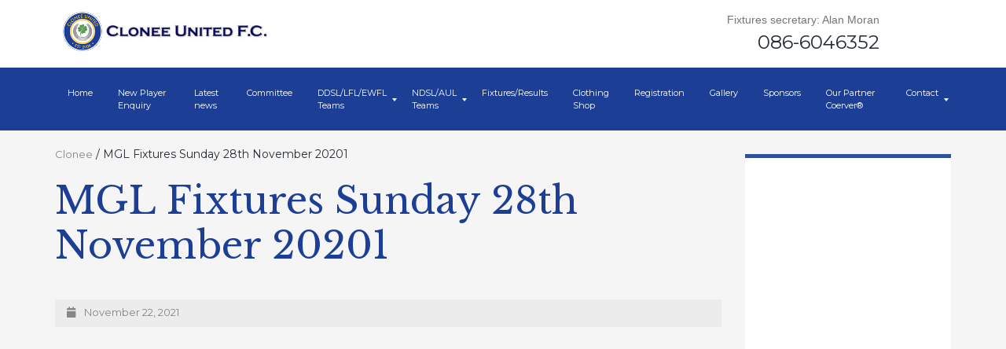

--- FILE ---
content_type: text/html; charset=UTF-8
request_url: https://cloneeunited.com/fixture/mgl-fixtures-sunday-28th-november-20201/
body_size: 7039
content:
<!DOCTYPE html>

<html lang="en-US">

<head>

	<meta http-equiv="Content-Type" content="text/html; charset=UTF-8" />
	<meta name="viewport" content="width=device-width, initial-scale=1.0, maximum-scale=1.0, user-scalable=no" />

	
	<title>Clonee |   MGL Fixtures Sunday 28th November 20201</title>

	<link rel="shortcut icon" href="https://cloneeunited.com/wp-content/themes/clonee/favicon.ico" type="image/x-icon" />

	<link rel="pingback" href="https://cloneeunited.com/xmlrpc.php" />

		<link rel="stylesheet" href="https://use.fontawesome.com/releases/v5.0.8/css/all.css">
	<meta name='robots' content='max-image-preview:large' />
	<style>img:is([sizes="auto" i], [sizes^="auto," i]) { contain-intrinsic-size: 3000px 1500px }</style>
	<link rel='dns-prefetch' href='//www.google.com' />
<script type="text/javascript">
/* <![CDATA[ */
window._wpemojiSettings = {"baseUrl":"https:\/\/s.w.org\/images\/core\/emoji\/16.0.1\/72x72\/","ext":".png","svgUrl":"https:\/\/s.w.org\/images\/core\/emoji\/16.0.1\/svg\/","svgExt":".svg","source":{"concatemoji":"https:\/\/cloneeunited.com\/wp-includes\/js\/wp-emoji-release.min.js?ver=6.8.3"}};
/*! This file is auto-generated */
!function(s,n){var o,i,e;function c(e){try{var t={supportTests:e,timestamp:(new Date).valueOf()};sessionStorage.setItem(o,JSON.stringify(t))}catch(e){}}function p(e,t,n){e.clearRect(0,0,e.canvas.width,e.canvas.height),e.fillText(t,0,0);var t=new Uint32Array(e.getImageData(0,0,e.canvas.width,e.canvas.height).data),a=(e.clearRect(0,0,e.canvas.width,e.canvas.height),e.fillText(n,0,0),new Uint32Array(e.getImageData(0,0,e.canvas.width,e.canvas.height).data));return t.every(function(e,t){return e===a[t]})}function u(e,t){e.clearRect(0,0,e.canvas.width,e.canvas.height),e.fillText(t,0,0);for(var n=e.getImageData(16,16,1,1),a=0;a<n.data.length;a++)if(0!==n.data[a])return!1;return!0}function f(e,t,n,a){switch(t){case"flag":return n(e,"\ud83c\udff3\ufe0f\u200d\u26a7\ufe0f","\ud83c\udff3\ufe0f\u200b\u26a7\ufe0f")?!1:!n(e,"\ud83c\udde8\ud83c\uddf6","\ud83c\udde8\u200b\ud83c\uddf6")&&!n(e,"\ud83c\udff4\udb40\udc67\udb40\udc62\udb40\udc65\udb40\udc6e\udb40\udc67\udb40\udc7f","\ud83c\udff4\u200b\udb40\udc67\u200b\udb40\udc62\u200b\udb40\udc65\u200b\udb40\udc6e\u200b\udb40\udc67\u200b\udb40\udc7f");case"emoji":return!a(e,"\ud83e\udedf")}return!1}function g(e,t,n,a){var r="undefined"!=typeof WorkerGlobalScope&&self instanceof WorkerGlobalScope?new OffscreenCanvas(300,150):s.createElement("canvas"),o=r.getContext("2d",{willReadFrequently:!0}),i=(o.textBaseline="top",o.font="600 32px Arial",{});return e.forEach(function(e){i[e]=t(o,e,n,a)}),i}function t(e){var t=s.createElement("script");t.src=e,t.defer=!0,s.head.appendChild(t)}"undefined"!=typeof Promise&&(o="wpEmojiSettingsSupports",i=["flag","emoji"],n.supports={everything:!0,everythingExceptFlag:!0},e=new Promise(function(e){s.addEventListener("DOMContentLoaded",e,{once:!0})}),new Promise(function(t){var n=function(){try{var e=JSON.parse(sessionStorage.getItem(o));if("object"==typeof e&&"number"==typeof e.timestamp&&(new Date).valueOf()<e.timestamp+604800&&"object"==typeof e.supportTests)return e.supportTests}catch(e){}return null}();if(!n){if("undefined"!=typeof Worker&&"undefined"!=typeof OffscreenCanvas&&"undefined"!=typeof URL&&URL.createObjectURL&&"undefined"!=typeof Blob)try{var e="postMessage("+g.toString()+"("+[JSON.stringify(i),f.toString(),p.toString(),u.toString()].join(",")+"));",a=new Blob([e],{type:"text/javascript"}),r=new Worker(URL.createObjectURL(a),{name:"wpTestEmojiSupports"});return void(r.onmessage=function(e){c(n=e.data),r.terminate(),t(n)})}catch(e){}c(n=g(i,f,p,u))}t(n)}).then(function(e){for(var t in e)n.supports[t]=e[t],n.supports.everything=n.supports.everything&&n.supports[t],"flag"!==t&&(n.supports.everythingExceptFlag=n.supports.everythingExceptFlag&&n.supports[t]);n.supports.everythingExceptFlag=n.supports.everythingExceptFlag&&!n.supports.flag,n.DOMReady=!1,n.readyCallback=function(){n.DOMReady=!0}}).then(function(){return e}).then(function(){var e;n.supports.everything||(n.readyCallback(),(e=n.source||{}).concatemoji?t(e.concatemoji):e.wpemoji&&e.twemoji&&(t(e.twemoji),t(e.wpemoji)))}))}((window,document),window._wpemojiSettings);
/* ]]> */
</script>
<link rel='stylesheet' id='app-css' href='https://cloneeunited.com/wp-content/themes/clonee/dist/index.css?ver=1680539700' type='text/css' media='all' />
<link rel='stylesheet' id='sbi_styles-css' href='https://cloneeunited.com/wp-content/plugins/instagram-feed/css/sbi-styles.min.css?ver=6.9.1' type='text/css' media='all' />
<style id='wp-emoji-styles-inline-css' type='text/css'>

	img.wp-smiley, img.emoji {
		display: inline !important;
		border: none !important;
		box-shadow: none !important;
		height: 1em !important;
		width: 1em !important;
		margin: 0 0.07em !important;
		vertical-align: -0.1em !important;
		background: none !important;
		padding: 0 !important;
	}
</style>
<script type="text/javascript" src="https://cloneeunited.com/wp-includes/js/jquery/jquery.min.js?ver=3.7.1" id="jquery-core-js"></script>
<script type="text/javascript" src="https://cloneeunited.com/wp-includes/js/jquery/jquery-migrate.min.js?ver=3.4.1" id="jquery-migrate-js"></script>
<link rel="https://api.w.org/" href="https://cloneeunited.com/wp-json/" /><link rel="canonical" href="https://cloneeunited.com/fixture/mgl-fixtures-sunday-28th-november-20201/" />
<link rel='shortlink' href='https://cloneeunited.com/?p=1676' />
<link rel="alternate" title="oEmbed (JSON)" type="application/json+oembed" href="https://cloneeunited.com/wp-json/oembed/1.0/embed?url=https%3A%2F%2Fcloneeunited.com%2Ffixture%2Fmgl-fixtures-sunday-28th-november-20201%2F" />
<link rel="alternate" title="oEmbed (XML)" type="text/xml+oembed" href="https://cloneeunited.com/wp-json/oembed/1.0/embed?url=https%3A%2F%2Fcloneeunited.com%2Ffixture%2Fmgl-fixtures-sunday-28th-november-20201%2F&#038;format=xml" />
	<!-- Insert google fonts here -->
	<link href="https://fonts.googleapis.com/css?family=Montserrat&display=swap" rel="stylesheet">
	<link href="https://fonts.googleapis.com/css?family=Libre+Baskerville:400,700&display=swap" rel="stylesheet">
</head>

<body class="wp-singular fixture-template-default single single-fixture postid-1676 wp-theme-clonee">
<!-- new -->
<header>
			<div class="topheader">
			<div class="container">
			<div class="row"><div class="col-xs-12 col-sm-12 col-md-12 col-lg-7">
				<a class="navbar-brand" href="https://cloneeunited.com">
					<img src="https://cloneeunited.com/wp-content/themes/clonee/assets/img/logo_text_transparent.png " alt="Clonee United">
				</a>
				</div>
    				<div class="col-xs-12 col-sm-5 col-md-5 col-lg-5">
					<div class="widgets clearfix">
						<aside id="text-6" class="widget header_widget widget_text">
					<div class="widget_title">Fixtures secretary: Alan Moran</div>
<div class="textwidget">
    <p>086-6046352 </p>
</div>
						</aside>
						<aside id="text-7" class="widget header_widget widget_text">
       						</aside>
					</div>
				</div>
						<button class="hamburger hamburger--collapse" type="button">
						<span class="hamburger-box">
							<span class="hamburger-inner"></span>
						</span>
					</button>
			</div>
		</div>
		<div class="secondheader">
			<div class="container">
				<div class="menu-top-container"><ul id="menu-top" class="topmenu"><li id="menu-item-72" class="menu-item menu-item-type-custom menu-item-object-custom menu-item-72"><a href="/">Home</a></li>
<li id="menu-item-5019" class="menu-item menu-item-type-post_type menu-item-object-page menu-item-5019"><a href="https://cloneeunited.com/new-player-enquiry/">New Player Enquiry</a></li>
<li id="menu-item-73" class="menu-item menu-item-type-post_type menu-item-object-page menu-item-73"><a href="https://cloneeunited.com/latest-news/">Latest news</a></li>
<li id="menu-item-1158" class="menu-item menu-item-type-post_type menu-item-object-page menu-item-1158"><a href="https://cloneeunited.com/committee-members/">Committee</a></li>
<li id="menu-item-75" class="menu-item menu-item-type-custom menu-item-object-custom menu-item-has-children menu-item-75"><a href="#">DDSL/LFL/EWFL Teams</a>
<ul class="sub-menu">
	<li id="menu-item-1267" class="menu-item menu-item-type-post_type menu-item-object-team menu-item-1267"><a href="https://cloneeunited.com/team/u9-girls-sun-2024-2025/">U9 Girls Sun 2024/2025</a></li>
	<li id="menu-item-608" class="menu-item menu-item-type-post_type menu-item-object-team menu-item-608"><a href="https://cloneeunited.com/team/u11-3-girls-sun-2025-2025/">U11.3 Girls Sun 2024/2025</a></li>
	<li id="menu-item-609" class="menu-item menu-item-type-post_type menu-item-object-team menu-item-609"><a href="https://cloneeunited.com/team/u12major-girls-sun-2024-2025/">U12 Major Girls Sun 2024/2025</a></li>
	<li id="menu-item-612" class="menu-item menu-item-type-post_type menu-item-object-team menu-item-612"><a href="https://cloneeunited.com/team/u13-major1-girls-2024-2025/">U13 Major 1 Girls Sun 2024/2025</a></li>
	<li id="menu-item-76" class="menu-item menu-item-type-post_type menu-item-object-team menu-item-76"><a href="https://cloneeunited.com/team/u12c-girls-2022/">U13.2 Girls Sun 2024/2025</a></li>
	<li id="menu-item-610" class="menu-item menu-item-type-post_type menu-item-object-team menu-item-610"><a href="https://cloneeunited.com/team/u14-3-girls-sun-2024-2025/">U14.3 Girls Sun 2024/2025</a></li>
	<li id="menu-item-611" class="menu-item menu-item-type-post_type menu-item-object-team menu-item-611"><a href="https://cloneeunited.com/team/u14-4-girls-sun-2024-2025/">U14.4 Girls Sun 2024/2025</a></li>
	<li id="menu-item-614" class="menu-item menu-item-type-post_type menu-item-object-team menu-item-614"><a href="https://cloneeunited.com/team/u15-1-girls-sun-2024-2025/">U15.1 Girls Sun 2024/2025</a></li>
	<li id="menu-item-2375" class="menu-item menu-item-type-post_type menu-item-object-team menu-item-2375"><a href="https://cloneeunited.com/team/u17-major1-girls-sun-2025-2025/">U17 Major 1 Girls Sun 2024/2025</a></li>
	<li id="menu-item-2378" class="menu-item menu-item-type-post_type menu-item-object-team menu-item-2378"><a href="https://cloneeunited.com/team/senior-womens-2022/">Senior Women LFL 2024/2025</a></li>
</ul>
</li>
<li id="menu-item-119" class="menu-item menu-item-type-custom menu-item-object-custom menu-item-has-children menu-item-119"><a href="#">NDSL/AUL Teams</a>
<ul class="sub-menu">
	<li id="menu-item-3856" class="menu-item menu-item-type-post_type menu-item-object-team menu-item-3856"><a href="https://cloneeunited.com/team/u78a-boys-sat-2024-2025/">U7/8A Boys Sat 2024/2025</a></li>
	<li id="menu-item-3857" class="menu-item menu-item-type-post_type menu-item-object-team menu-item-3857"><a href="https://cloneeunited.com/team/u9af-boys-sat-2024-2025/">U9A Boys Sat 2024/2025</a></li>
	<li id="menu-item-3481" class="menu-item menu-item-type-post_type menu-item-object-team menu-item-3481"><a href="https://cloneeunited.com/team/u10b-boys-sat-2024-2025/">U10B Boys Sat 2024/2025</a></li>
	<li id="menu-item-3866" class="menu-item menu-item-type-post_type menu-item-object-team menu-item-3866"><a href="https://cloneeunited.com/team/u10b-boys-sun-2024-2025/">U10B Boys Sun 2024/2025</a></li>
	<li id="menu-item-1068" class="menu-item menu-item-type-post_type menu-item-object-team menu-item-1068"><a href="https://cloneeunited.com/team/u11b-boys-sat-team-2024-2025/">U11B Boys Sat 2024/2025</a></li>
	<li id="menu-item-657" class="menu-item menu-item-type-post_type menu-item-object-team menu-item-657"><a href="https://cloneeunited.com/team/u11c-boys-sat-2024-2025/">U11C Boys Sat 2024/2025</a></li>
	<li id="menu-item-3864" class="menu-item menu-item-type-post_type menu-item-object-team menu-item-3864"><a href="https://cloneeunited.com/team/u11d-boys-sat-2024-2025/">U11D Boys Sat 2024/2025</a></li>
	<li id="menu-item-665" class="menu-item menu-item-type-post_type menu-item-object-team menu-item-665"><a href="https://cloneeunited.com/team/u12p-boys-sat-2024-2025/">U12P Boys Sat 2024/2025</a></li>
	<li id="menu-item-664" class="menu-item menu-item-type-post_type menu-item-object-team menu-item-664"><a href="https://cloneeunited.com/team/u12c-boys-sat-2024-2025/">U12C Boys Sat 2024/2025</a></li>
	<li id="menu-item-666" class="menu-item menu-item-type-post_type menu-item-object-team menu-item-666"><a href="https://cloneeunited.com/team/u13p-boys-sat-2024-2025/">U13P Boys Sat 2024/2025</a></li>
	<li id="menu-item-663" class="menu-item menu-item-type-post_type menu-item-object-team menu-item-663"><a href="https://cloneeunited.com/team/u14b-boys-sat-2024-2025/">U14B Boys Sat 2024/2025</a></li>
	<li id="menu-item-661" class="menu-item menu-item-type-post_type menu-item-object-team menu-item-661"><a href="https://cloneeunited.com/team/u14p-boys-sun-2024-2025/">U14P Boys Sun 2024/2025</a></li>
	<li id="menu-item-1074" class="menu-item menu-item-type-post_type menu-item-object-team menu-item-1074"><a href="https://cloneeunited.com/team/u15p-boys-sun-2024-2025/">U15P Boys Sun 2024/2025</a></li>
	<li id="menu-item-658" class="menu-item menu-item-type-post_type menu-item-object-team menu-item-658"><a href="https://cloneeunited.com/team/u15b-boys-sun-2024-2025/">U15B Boys Sun 2024/2025</a></li>
	<li id="menu-item-3869" class="menu-item menu-item-type-post_type menu-item-object-team menu-item-3869"><a href="https://cloneeunited.com/team/senior-mens-2024-2025/">Senior Men’s Sat 2024/2025</a></li>
	<li id="menu-item-3870" class="menu-item menu-item-type-post_type menu-item-object-team menu-item-3870"><a href="https://cloneeunited.com/team/senior-mens-sun-2024-2025/">Senior Mens Sun 2024/2025</a></li>
</ul>
</li>
<li id="menu-item-669" class="menu-item menu-item-type-post_type menu-item-object-page menu-item-669"><a href="https://cloneeunited.com/fixtures/">Fixtures/Results</a></li>
<li id="menu-item-123" class="menu-item menu-item-type-custom menu-item-object-custom menu-item-123"><a target="_blank" href="https://www.oneills.com/shop-by-team/soccer/soccer-clubs/clonee-united.html">Clothing Shop</a></li>
<li id="menu-item-122" class="menu-item menu-item-type-custom menu-item-object-custom menu-item-122"><a href="https://cloneeunited.clubforce.com/products/membership">Registration</a></li>
<li id="menu-item-127" class="menu-item menu-item-type-post_type menu-item-object-page menu-item-127"><a href="https://cloneeunited.com/gallery/">Gallery</a></li>
<li id="menu-item-74" class="menu-item menu-item-type-post_type menu-item-object-page menu-item-74"><a href="https://cloneeunited.com/our-sponsors/">Sponsors</a></li>
<li id="menu-item-2691" class="menu-item menu-item-type-post_type menu-item-object-page menu-item-2691"><a href="https://cloneeunited.com/coerver-2/">Our Partner Coerver®</a></li>
<li id="menu-item-124" class="menu-item menu-item-type-post_type menu-item-object-page menu-item-has-children menu-item-124"><a href="https://cloneeunited.com/contact-us/">Contact</a>
<ul class="sub-menu">
	<li id="menu-item-674" class="menu-item menu-item-type-post_type menu-item-object-page menu-item-privacy-policy menu-item-674"><a rel="privacy-policy" href="https://cloneeunited.com/privacy-policy/">Privacy Policy</a></li>
</ul>
</li>
</ul></div>			</div>
		</div>
</header><div class="container">
	<div class="row single-sub">

	
	<div class="col-x-12 col-sm-9 col-md-9 col-lg-9">
		<div class="breadcr">
		<!-- Breadcrumb NavXT 7.4.1 -->
<span property="itemListElement" typeof="ListItem"><a property="item" typeof="WebPage" title="Go to Clonee." href="https://cloneeunited.com" class="home" ><span property="name">Clonee</span></a><meta property="position" content="1"></span> / <span property="itemListElement" typeof="ListItem"><span property="name" class="post post-fixture current-item">MGL Fixtures Sunday 28th November 20201</span><meta property="url" content="https://cloneeunited.com/fixture/mgl-fixtures-sunday-28th-november-20201/"><meta property="position" content="2"></span>
		</div>
		<h1>MGL Fixtures Sunday 28th November 20201</h1>
				 <div class="postdate">
		 <i class="fa fa-calendar"></i>
			November 22, 2021		</div>
		
	</div>		
	

		<div class="hidden-xs col-sm-3 col-md-3 col-lg-3">
		<div id="sidebar">

   <div class="fbpage sbar aside nopadding">
   <iframe src="https://www.facebook.com/plugins/page.php?href=https%3A%2F%2Fwww.facebook.com%2FCloneeUtd%2F&tabs=timeline&width=270&height=505&small_header=false&adapt_container_width=true&hide_cover=false&show_facepile=true&appId=342939465902553" width="270" height="505" style="border:none;overflow:hidden" scrolling="no" frameborder="0" allowTransparency="true" allow="encrypted-media"></iframe>
   </div>
  
   <div class="sbar sponsors aside">
    <p class="aside-title">Sponsors 2025</p>
    <img class="img-fluid" src="https://cloneeunited.com/wp-content/uploads/2025/05/Screenshot-2025-05-09-191218.jpg">
    <a class="sponsors-sbar-link" target="_blank" href="https://cloneeunited.com/our-sponsors/">Sponsors 2026</a>
   </div>

   <div class="sbar sponsors aside withtext">
    <p class="aside-title">Players Wanted</p>
    <div class="x11i5rnm xat24cr x1mh8g0r x1vvkbs xdj266r x126k92a">
<div dir="auto">Our *U18 Premier Girls* team (Born 2005/2006) are looking to add a few players to its existing strong squad.</div>
</div>
<div class="x11i5rnm xat24cr x1mh8g0r x1vvkbs xtlvy1s x126k92a">
<div dir="auto">Contact Tony on 0872932174 for more Info.</div>
</div>
<div class="x11i5rnm xat24cr x1mh8g0r x1vvkbs xtlvy1s x126k92a">
<div dir="auto">*Clonee United FC* Official Affiliate club of Shamrock Rovers FC.</div>
</div>
<div class="x11i5rnm xat24cr x1mh8g0r x1vvkbs xtlvy1s x126k92a">
<div dir="auto"><a href="https://cloneeunited.com/u18-premier-girls-players-wanted/img-20220711-wa0001/" rel="attachment wp-att-2459"><img loading="lazy" decoding="async" class="alignleft size-thumbnail wp-image-2459" src="https://cloneeunited.com/wp-content/uploads/2022/11/IMG-20220711-WA0001-150x150.jpg" alt="" width="150" height="150" /></a></div>
</div>

    <a href="https://cloneeunited.com/contact-us/" class="btnlink">
      Contact us
    </a>
   </div>

   <div class="sbar sponsors aside">
    <p class="aside-title">Coerver® Partner</p>
    <img class="img-fluid" src="https://cloneeunited.com/wp-content/uploads/2020/01/coerver.jpg">
   </div>
  

</div>	</div> 

	</div>
		</div>

<footer>
	<section class="topfooter">
		<div class="container">
			<div class="row">
				<div class="col-md-4">
					<h3>About us</h3>
					<aside id="text-3" class="widget footer_widget widget_text">
<div class="textwidget">
<p>Clonee United are an amateur football club serving the Dublin 15 &amp; Meath areas. We cater for all age ranges for Girls &amp; Boys.</p>
<p>Damastown, Clonee, Dublin 15 Ireland</p>
</div>
</aside>
				</div>
				<div class="col-md-4">
					<h3>Mailing List</h3>
					<form action="https://cmsdemo.futureprofilez.com/wp/cloneeunited/index.php?wp_nlm=subscribe" method="POST" name="subscription"><div class="form-group"><input class="form-control" name="xyz_em_name" type="text" placeholder="Name"> <input class="form-control" name="xyz_em_email" type="text" placeholder="Email"></div><div><input id="submit_em" class="formsbtn subscribe-btn btn btn-danger" name="htmlSubmit" type="submit" value="Subscribe"></div></form>
				</div>
				<div class="col-md-4">
					<h3>Follow us</h3>
					<div class="social-icons"><a class="social_button facebook" href="https://www.facebook.com/CloneeUtd/" target="_blank" rel="noopener noreferrer"><i class="fab fa-facebook-f"></i><b></b></a><br> <a class="social_button twitter" href="https://twitter.com/cloneeunitedfc" target="_blank" rel="noopener noreferrer"><i class="fab fa-twitter"></i><b></b></a><br> <a class="social_button instagram" href="https://www.instagram.com/cloneeunited/" target="_blank" rel="noopener noreferrer"><i class="fab fa-instagram"></i><b></b></a><p></p></div>
				</div>
			</div>
		</div>
	</section>
	<section class="bottomfooter">
		<div class="container">
			<div class="row">
				<div class="col-12">
					© Copyright 2017 Clonee United. All rights reserved.
				</div>
			</div>
		</div>
	</section>
</footer>
<style type="text/css">
	input[type="submit"] {
		background: #f9b90c;
		height: 47px;
		line-height: 47px;
		border: none;
		outline: none;
		transition: all .3s;
		font-family: Libre Baskerville;
		color: #fff;
		font-size: 15px;
		padding: 0 20px;
		text-transform: uppercase;
  }
  .gform_required_legend {
	display:none !important;
  }
</style>

	<script type="speculationrules">
{"prefetch":[{"source":"document","where":{"and":[{"href_matches":"\/*"},{"not":{"href_matches":["\/wp-*.php","\/wp-admin\/*","\/wp-content\/uploads\/*","\/wp-content\/*","\/wp-content\/plugins\/*","\/wp-content\/themes\/clonee\/*","\/*\\?(.+)"]}},{"not":{"selector_matches":"a[rel~=\"nofollow\"]"}},{"not":{"selector_matches":".no-prefetch, .no-prefetch a"}}]},"eagerness":"conservative"}]}
</script>
<!-- Instagram Feed JS -->
<script type="text/javascript">
var sbiajaxurl = "https://cloneeunited.com/wp-admin/admin-ajax.php";
</script>
<link rel='stylesheet' id='glg-photobox-style-css' href='https://cloneeunited.com/wp-content/plugins/gallery-lightbox-slider/css/photobox/photobox.min.css?ver=1.0.0.41' type='text/css' media='' />
<script type="text/javascript" defer src="https://cloneeunited.com/wp-content/themes/clonee/dist/index.js?ver=1680539700" id="app-bundle-js"></script>
<script type="text/javascript" id="gforms_recaptcha_recaptcha-js-extra">
/* <![CDATA[ */
var gforms_recaptcha_recaptcha_strings = {"nonce":"a56f494826","disconnect":"Disconnecting","change_connection_type":"Resetting","spinner":"https:\/\/cloneeunited.com\/wp-content\/plugins\/gravityforms\/images\/spinner.svg","connection_type":"classic","disable_badge":"1","change_connection_type_title":"Change Connection Type","change_connection_type_message":"Changing the connection type will delete your current settings.  Do you want to proceed?","disconnect_title":"Disconnect","disconnect_message":"Disconnecting from reCAPTCHA will delete your current settings.  Do you want to proceed?","site_key":"6LdmqJ0rAAAAAOT8V7RsiBYGvDFO7MIh0Pks4-Wu"};
/* ]]> */
</script>
<script type="text/javascript" src="https://www.google.com/recaptcha/api.js?render=6LdmqJ0rAAAAAOT8V7RsiBYGvDFO7MIh0Pks4-Wu&amp;ver=1.9.0" id="gforms_recaptcha_recaptcha-js" defer="defer" data-wp-strategy="defer"></script>
<script type="text/javascript" src="https://cloneeunited.com/wp-content/plugins/gravityformsrecaptcha/js/frontend.min.js?ver=1.9.0" id="gforms_recaptcha_frontend-js" defer="defer" data-wp-strategy="defer"></script>
<script type="text/javascript" src="https://cloneeunited.com/wp-content/plugins/gallery-lightbox-slider/js/jquery/photobox/jquery.photobox.min.js?ver=1.0.0.41" id="glg-photobox-js"></script>

<!--[if lt IE 9]><link rel="stylesheet" href="https://cloneeunited.com/wp-content/plugins/gallery-lightbox-slider '/css/photobox/photobox.ie.css'.'"><![endif]-->

<style type="text/css">
#pbOverlay { background:rgba(0,0,0,.90)  none repeat scroll 0% 0% !important; }
	.gallery-caption, .blocks-gallery-item figcaption { display: none !important; }	.pbWrapper > img{display: inline;}
	#pbThumbsToggler {display: none !important;}
</style>

<script type="text/javascript">// <![CDATA[
jQuery(document).ready(function($) {
	/* START --- Gallery Lightbox Lite --- */
	
    function escapeHtml(unsafe) {
        return unsafe
            .replace(/&/g, "&amp;")
            .replace(/</g, "&lt;")
            .replace(/>/g, "&gt;")
            .replace(/"/g, "&quot;")
            .replace(/'/g, "&#039;");
    }
	/* Gutenberg Adaptive */
	$('.blocks-gallery-item, .wp-block-image').each(function(i) {

		var $blck = $(this).find('img'),
		$isSrc = $blck.attr('src');

		if (! $blck.closest('a').length) {
			$blck.wrap('<a class="glg-a-custom-wrap" href="'+$isSrc+'"></a>');
		}
		else {
			$blck.closest('a').addClass('glg-a-custom-wrap');
		}

        /* Sanitize */
        if (typeof $blck.attr('alt') !== 'undefined' && $blck.attr('alt') !== '') {
            $blck.attr('alt', escapeHtml($blck.attr('alt')));
        }

	});

	
	/* Initialize!
	.glg-a-custom-wrap (Block Gallery)
	.carousel-item:not(".bx-clone") > a:not(".icp_custom_link") (Image Carousel)
	.gallery-item > dt > a (Native Gallery) */
	$('.gallery, .ghozylab-gallery, .wp-block-gallery')
		.photobox('.carousel-item > a:not(".icp_custom_link"),a.glg-a-custom-wrap, .gallery-item > dt > a, .gallery-item > div > a',{
			autoplay: false,
			time: 3000,
			thumbs: true,
			counter: ''
		}, callback);
		function callback(){
		};

});

/* END --- Gallery Lightbox Lite --- */

// ]]></script>


    
</body>

</html>


--- FILE ---
content_type: text/html; charset=utf-8
request_url: https://www.google.com/recaptcha/api2/anchor?ar=1&k=6LdmqJ0rAAAAAOT8V7RsiBYGvDFO7MIh0Pks4-Wu&co=aHR0cHM6Ly9jbG9uZWV1bml0ZWQuY29tOjQ0Mw..&hl=en&v=PoyoqOPhxBO7pBk68S4YbpHZ&size=invisible&anchor-ms=20000&execute-ms=30000&cb=wdx98n7w27h7
body_size: 48640
content:
<!DOCTYPE HTML><html dir="ltr" lang="en"><head><meta http-equiv="Content-Type" content="text/html; charset=UTF-8">
<meta http-equiv="X-UA-Compatible" content="IE=edge">
<title>reCAPTCHA</title>
<style type="text/css">
/* cyrillic-ext */
@font-face {
  font-family: 'Roboto';
  font-style: normal;
  font-weight: 400;
  font-stretch: 100%;
  src: url(//fonts.gstatic.com/s/roboto/v48/KFO7CnqEu92Fr1ME7kSn66aGLdTylUAMa3GUBHMdazTgWw.woff2) format('woff2');
  unicode-range: U+0460-052F, U+1C80-1C8A, U+20B4, U+2DE0-2DFF, U+A640-A69F, U+FE2E-FE2F;
}
/* cyrillic */
@font-face {
  font-family: 'Roboto';
  font-style: normal;
  font-weight: 400;
  font-stretch: 100%;
  src: url(//fonts.gstatic.com/s/roboto/v48/KFO7CnqEu92Fr1ME7kSn66aGLdTylUAMa3iUBHMdazTgWw.woff2) format('woff2');
  unicode-range: U+0301, U+0400-045F, U+0490-0491, U+04B0-04B1, U+2116;
}
/* greek-ext */
@font-face {
  font-family: 'Roboto';
  font-style: normal;
  font-weight: 400;
  font-stretch: 100%;
  src: url(//fonts.gstatic.com/s/roboto/v48/KFO7CnqEu92Fr1ME7kSn66aGLdTylUAMa3CUBHMdazTgWw.woff2) format('woff2');
  unicode-range: U+1F00-1FFF;
}
/* greek */
@font-face {
  font-family: 'Roboto';
  font-style: normal;
  font-weight: 400;
  font-stretch: 100%;
  src: url(//fonts.gstatic.com/s/roboto/v48/KFO7CnqEu92Fr1ME7kSn66aGLdTylUAMa3-UBHMdazTgWw.woff2) format('woff2');
  unicode-range: U+0370-0377, U+037A-037F, U+0384-038A, U+038C, U+038E-03A1, U+03A3-03FF;
}
/* math */
@font-face {
  font-family: 'Roboto';
  font-style: normal;
  font-weight: 400;
  font-stretch: 100%;
  src: url(//fonts.gstatic.com/s/roboto/v48/KFO7CnqEu92Fr1ME7kSn66aGLdTylUAMawCUBHMdazTgWw.woff2) format('woff2');
  unicode-range: U+0302-0303, U+0305, U+0307-0308, U+0310, U+0312, U+0315, U+031A, U+0326-0327, U+032C, U+032F-0330, U+0332-0333, U+0338, U+033A, U+0346, U+034D, U+0391-03A1, U+03A3-03A9, U+03B1-03C9, U+03D1, U+03D5-03D6, U+03F0-03F1, U+03F4-03F5, U+2016-2017, U+2034-2038, U+203C, U+2040, U+2043, U+2047, U+2050, U+2057, U+205F, U+2070-2071, U+2074-208E, U+2090-209C, U+20D0-20DC, U+20E1, U+20E5-20EF, U+2100-2112, U+2114-2115, U+2117-2121, U+2123-214F, U+2190, U+2192, U+2194-21AE, U+21B0-21E5, U+21F1-21F2, U+21F4-2211, U+2213-2214, U+2216-22FF, U+2308-230B, U+2310, U+2319, U+231C-2321, U+2336-237A, U+237C, U+2395, U+239B-23B7, U+23D0, U+23DC-23E1, U+2474-2475, U+25AF, U+25B3, U+25B7, U+25BD, U+25C1, U+25CA, U+25CC, U+25FB, U+266D-266F, U+27C0-27FF, U+2900-2AFF, U+2B0E-2B11, U+2B30-2B4C, U+2BFE, U+3030, U+FF5B, U+FF5D, U+1D400-1D7FF, U+1EE00-1EEFF;
}
/* symbols */
@font-face {
  font-family: 'Roboto';
  font-style: normal;
  font-weight: 400;
  font-stretch: 100%;
  src: url(//fonts.gstatic.com/s/roboto/v48/KFO7CnqEu92Fr1ME7kSn66aGLdTylUAMaxKUBHMdazTgWw.woff2) format('woff2');
  unicode-range: U+0001-000C, U+000E-001F, U+007F-009F, U+20DD-20E0, U+20E2-20E4, U+2150-218F, U+2190, U+2192, U+2194-2199, U+21AF, U+21E6-21F0, U+21F3, U+2218-2219, U+2299, U+22C4-22C6, U+2300-243F, U+2440-244A, U+2460-24FF, U+25A0-27BF, U+2800-28FF, U+2921-2922, U+2981, U+29BF, U+29EB, U+2B00-2BFF, U+4DC0-4DFF, U+FFF9-FFFB, U+10140-1018E, U+10190-1019C, U+101A0, U+101D0-101FD, U+102E0-102FB, U+10E60-10E7E, U+1D2C0-1D2D3, U+1D2E0-1D37F, U+1F000-1F0FF, U+1F100-1F1AD, U+1F1E6-1F1FF, U+1F30D-1F30F, U+1F315, U+1F31C, U+1F31E, U+1F320-1F32C, U+1F336, U+1F378, U+1F37D, U+1F382, U+1F393-1F39F, U+1F3A7-1F3A8, U+1F3AC-1F3AF, U+1F3C2, U+1F3C4-1F3C6, U+1F3CA-1F3CE, U+1F3D4-1F3E0, U+1F3ED, U+1F3F1-1F3F3, U+1F3F5-1F3F7, U+1F408, U+1F415, U+1F41F, U+1F426, U+1F43F, U+1F441-1F442, U+1F444, U+1F446-1F449, U+1F44C-1F44E, U+1F453, U+1F46A, U+1F47D, U+1F4A3, U+1F4B0, U+1F4B3, U+1F4B9, U+1F4BB, U+1F4BF, U+1F4C8-1F4CB, U+1F4D6, U+1F4DA, U+1F4DF, U+1F4E3-1F4E6, U+1F4EA-1F4ED, U+1F4F7, U+1F4F9-1F4FB, U+1F4FD-1F4FE, U+1F503, U+1F507-1F50B, U+1F50D, U+1F512-1F513, U+1F53E-1F54A, U+1F54F-1F5FA, U+1F610, U+1F650-1F67F, U+1F687, U+1F68D, U+1F691, U+1F694, U+1F698, U+1F6AD, U+1F6B2, U+1F6B9-1F6BA, U+1F6BC, U+1F6C6-1F6CF, U+1F6D3-1F6D7, U+1F6E0-1F6EA, U+1F6F0-1F6F3, U+1F6F7-1F6FC, U+1F700-1F7FF, U+1F800-1F80B, U+1F810-1F847, U+1F850-1F859, U+1F860-1F887, U+1F890-1F8AD, U+1F8B0-1F8BB, U+1F8C0-1F8C1, U+1F900-1F90B, U+1F93B, U+1F946, U+1F984, U+1F996, U+1F9E9, U+1FA00-1FA6F, U+1FA70-1FA7C, U+1FA80-1FA89, U+1FA8F-1FAC6, U+1FACE-1FADC, U+1FADF-1FAE9, U+1FAF0-1FAF8, U+1FB00-1FBFF;
}
/* vietnamese */
@font-face {
  font-family: 'Roboto';
  font-style: normal;
  font-weight: 400;
  font-stretch: 100%;
  src: url(//fonts.gstatic.com/s/roboto/v48/KFO7CnqEu92Fr1ME7kSn66aGLdTylUAMa3OUBHMdazTgWw.woff2) format('woff2');
  unicode-range: U+0102-0103, U+0110-0111, U+0128-0129, U+0168-0169, U+01A0-01A1, U+01AF-01B0, U+0300-0301, U+0303-0304, U+0308-0309, U+0323, U+0329, U+1EA0-1EF9, U+20AB;
}
/* latin-ext */
@font-face {
  font-family: 'Roboto';
  font-style: normal;
  font-weight: 400;
  font-stretch: 100%;
  src: url(//fonts.gstatic.com/s/roboto/v48/KFO7CnqEu92Fr1ME7kSn66aGLdTylUAMa3KUBHMdazTgWw.woff2) format('woff2');
  unicode-range: U+0100-02BA, U+02BD-02C5, U+02C7-02CC, U+02CE-02D7, U+02DD-02FF, U+0304, U+0308, U+0329, U+1D00-1DBF, U+1E00-1E9F, U+1EF2-1EFF, U+2020, U+20A0-20AB, U+20AD-20C0, U+2113, U+2C60-2C7F, U+A720-A7FF;
}
/* latin */
@font-face {
  font-family: 'Roboto';
  font-style: normal;
  font-weight: 400;
  font-stretch: 100%;
  src: url(//fonts.gstatic.com/s/roboto/v48/KFO7CnqEu92Fr1ME7kSn66aGLdTylUAMa3yUBHMdazQ.woff2) format('woff2');
  unicode-range: U+0000-00FF, U+0131, U+0152-0153, U+02BB-02BC, U+02C6, U+02DA, U+02DC, U+0304, U+0308, U+0329, U+2000-206F, U+20AC, U+2122, U+2191, U+2193, U+2212, U+2215, U+FEFF, U+FFFD;
}
/* cyrillic-ext */
@font-face {
  font-family: 'Roboto';
  font-style: normal;
  font-weight: 500;
  font-stretch: 100%;
  src: url(//fonts.gstatic.com/s/roboto/v48/KFO7CnqEu92Fr1ME7kSn66aGLdTylUAMa3GUBHMdazTgWw.woff2) format('woff2');
  unicode-range: U+0460-052F, U+1C80-1C8A, U+20B4, U+2DE0-2DFF, U+A640-A69F, U+FE2E-FE2F;
}
/* cyrillic */
@font-face {
  font-family: 'Roboto';
  font-style: normal;
  font-weight: 500;
  font-stretch: 100%;
  src: url(//fonts.gstatic.com/s/roboto/v48/KFO7CnqEu92Fr1ME7kSn66aGLdTylUAMa3iUBHMdazTgWw.woff2) format('woff2');
  unicode-range: U+0301, U+0400-045F, U+0490-0491, U+04B0-04B1, U+2116;
}
/* greek-ext */
@font-face {
  font-family: 'Roboto';
  font-style: normal;
  font-weight: 500;
  font-stretch: 100%;
  src: url(//fonts.gstatic.com/s/roboto/v48/KFO7CnqEu92Fr1ME7kSn66aGLdTylUAMa3CUBHMdazTgWw.woff2) format('woff2');
  unicode-range: U+1F00-1FFF;
}
/* greek */
@font-face {
  font-family: 'Roboto';
  font-style: normal;
  font-weight: 500;
  font-stretch: 100%;
  src: url(//fonts.gstatic.com/s/roboto/v48/KFO7CnqEu92Fr1ME7kSn66aGLdTylUAMa3-UBHMdazTgWw.woff2) format('woff2');
  unicode-range: U+0370-0377, U+037A-037F, U+0384-038A, U+038C, U+038E-03A1, U+03A3-03FF;
}
/* math */
@font-face {
  font-family: 'Roboto';
  font-style: normal;
  font-weight: 500;
  font-stretch: 100%;
  src: url(//fonts.gstatic.com/s/roboto/v48/KFO7CnqEu92Fr1ME7kSn66aGLdTylUAMawCUBHMdazTgWw.woff2) format('woff2');
  unicode-range: U+0302-0303, U+0305, U+0307-0308, U+0310, U+0312, U+0315, U+031A, U+0326-0327, U+032C, U+032F-0330, U+0332-0333, U+0338, U+033A, U+0346, U+034D, U+0391-03A1, U+03A3-03A9, U+03B1-03C9, U+03D1, U+03D5-03D6, U+03F0-03F1, U+03F4-03F5, U+2016-2017, U+2034-2038, U+203C, U+2040, U+2043, U+2047, U+2050, U+2057, U+205F, U+2070-2071, U+2074-208E, U+2090-209C, U+20D0-20DC, U+20E1, U+20E5-20EF, U+2100-2112, U+2114-2115, U+2117-2121, U+2123-214F, U+2190, U+2192, U+2194-21AE, U+21B0-21E5, U+21F1-21F2, U+21F4-2211, U+2213-2214, U+2216-22FF, U+2308-230B, U+2310, U+2319, U+231C-2321, U+2336-237A, U+237C, U+2395, U+239B-23B7, U+23D0, U+23DC-23E1, U+2474-2475, U+25AF, U+25B3, U+25B7, U+25BD, U+25C1, U+25CA, U+25CC, U+25FB, U+266D-266F, U+27C0-27FF, U+2900-2AFF, U+2B0E-2B11, U+2B30-2B4C, U+2BFE, U+3030, U+FF5B, U+FF5D, U+1D400-1D7FF, U+1EE00-1EEFF;
}
/* symbols */
@font-face {
  font-family: 'Roboto';
  font-style: normal;
  font-weight: 500;
  font-stretch: 100%;
  src: url(//fonts.gstatic.com/s/roboto/v48/KFO7CnqEu92Fr1ME7kSn66aGLdTylUAMaxKUBHMdazTgWw.woff2) format('woff2');
  unicode-range: U+0001-000C, U+000E-001F, U+007F-009F, U+20DD-20E0, U+20E2-20E4, U+2150-218F, U+2190, U+2192, U+2194-2199, U+21AF, U+21E6-21F0, U+21F3, U+2218-2219, U+2299, U+22C4-22C6, U+2300-243F, U+2440-244A, U+2460-24FF, U+25A0-27BF, U+2800-28FF, U+2921-2922, U+2981, U+29BF, U+29EB, U+2B00-2BFF, U+4DC0-4DFF, U+FFF9-FFFB, U+10140-1018E, U+10190-1019C, U+101A0, U+101D0-101FD, U+102E0-102FB, U+10E60-10E7E, U+1D2C0-1D2D3, U+1D2E0-1D37F, U+1F000-1F0FF, U+1F100-1F1AD, U+1F1E6-1F1FF, U+1F30D-1F30F, U+1F315, U+1F31C, U+1F31E, U+1F320-1F32C, U+1F336, U+1F378, U+1F37D, U+1F382, U+1F393-1F39F, U+1F3A7-1F3A8, U+1F3AC-1F3AF, U+1F3C2, U+1F3C4-1F3C6, U+1F3CA-1F3CE, U+1F3D4-1F3E0, U+1F3ED, U+1F3F1-1F3F3, U+1F3F5-1F3F7, U+1F408, U+1F415, U+1F41F, U+1F426, U+1F43F, U+1F441-1F442, U+1F444, U+1F446-1F449, U+1F44C-1F44E, U+1F453, U+1F46A, U+1F47D, U+1F4A3, U+1F4B0, U+1F4B3, U+1F4B9, U+1F4BB, U+1F4BF, U+1F4C8-1F4CB, U+1F4D6, U+1F4DA, U+1F4DF, U+1F4E3-1F4E6, U+1F4EA-1F4ED, U+1F4F7, U+1F4F9-1F4FB, U+1F4FD-1F4FE, U+1F503, U+1F507-1F50B, U+1F50D, U+1F512-1F513, U+1F53E-1F54A, U+1F54F-1F5FA, U+1F610, U+1F650-1F67F, U+1F687, U+1F68D, U+1F691, U+1F694, U+1F698, U+1F6AD, U+1F6B2, U+1F6B9-1F6BA, U+1F6BC, U+1F6C6-1F6CF, U+1F6D3-1F6D7, U+1F6E0-1F6EA, U+1F6F0-1F6F3, U+1F6F7-1F6FC, U+1F700-1F7FF, U+1F800-1F80B, U+1F810-1F847, U+1F850-1F859, U+1F860-1F887, U+1F890-1F8AD, U+1F8B0-1F8BB, U+1F8C0-1F8C1, U+1F900-1F90B, U+1F93B, U+1F946, U+1F984, U+1F996, U+1F9E9, U+1FA00-1FA6F, U+1FA70-1FA7C, U+1FA80-1FA89, U+1FA8F-1FAC6, U+1FACE-1FADC, U+1FADF-1FAE9, U+1FAF0-1FAF8, U+1FB00-1FBFF;
}
/* vietnamese */
@font-face {
  font-family: 'Roboto';
  font-style: normal;
  font-weight: 500;
  font-stretch: 100%;
  src: url(//fonts.gstatic.com/s/roboto/v48/KFO7CnqEu92Fr1ME7kSn66aGLdTylUAMa3OUBHMdazTgWw.woff2) format('woff2');
  unicode-range: U+0102-0103, U+0110-0111, U+0128-0129, U+0168-0169, U+01A0-01A1, U+01AF-01B0, U+0300-0301, U+0303-0304, U+0308-0309, U+0323, U+0329, U+1EA0-1EF9, U+20AB;
}
/* latin-ext */
@font-face {
  font-family: 'Roboto';
  font-style: normal;
  font-weight: 500;
  font-stretch: 100%;
  src: url(//fonts.gstatic.com/s/roboto/v48/KFO7CnqEu92Fr1ME7kSn66aGLdTylUAMa3KUBHMdazTgWw.woff2) format('woff2');
  unicode-range: U+0100-02BA, U+02BD-02C5, U+02C7-02CC, U+02CE-02D7, U+02DD-02FF, U+0304, U+0308, U+0329, U+1D00-1DBF, U+1E00-1E9F, U+1EF2-1EFF, U+2020, U+20A0-20AB, U+20AD-20C0, U+2113, U+2C60-2C7F, U+A720-A7FF;
}
/* latin */
@font-face {
  font-family: 'Roboto';
  font-style: normal;
  font-weight: 500;
  font-stretch: 100%;
  src: url(//fonts.gstatic.com/s/roboto/v48/KFO7CnqEu92Fr1ME7kSn66aGLdTylUAMa3yUBHMdazQ.woff2) format('woff2');
  unicode-range: U+0000-00FF, U+0131, U+0152-0153, U+02BB-02BC, U+02C6, U+02DA, U+02DC, U+0304, U+0308, U+0329, U+2000-206F, U+20AC, U+2122, U+2191, U+2193, U+2212, U+2215, U+FEFF, U+FFFD;
}
/* cyrillic-ext */
@font-face {
  font-family: 'Roboto';
  font-style: normal;
  font-weight: 900;
  font-stretch: 100%;
  src: url(//fonts.gstatic.com/s/roboto/v48/KFO7CnqEu92Fr1ME7kSn66aGLdTylUAMa3GUBHMdazTgWw.woff2) format('woff2');
  unicode-range: U+0460-052F, U+1C80-1C8A, U+20B4, U+2DE0-2DFF, U+A640-A69F, U+FE2E-FE2F;
}
/* cyrillic */
@font-face {
  font-family: 'Roboto';
  font-style: normal;
  font-weight: 900;
  font-stretch: 100%;
  src: url(//fonts.gstatic.com/s/roboto/v48/KFO7CnqEu92Fr1ME7kSn66aGLdTylUAMa3iUBHMdazTgWw.woff2) format('woff2');
  unicode-range: U+0301, U+0400-045F, U+0490-0491, U+04B0-04B1, U+2116;
}
/* greek-ext */
@font-face {
  font-family: 'Roboto';
  font-style: normal;
  font-weight: 900;
  font-stretch: 100%;
  src: url(//fonts.gstatic.com/s/roboto/v48/KFO7CnqEu92Fr1ME7kSn66aGLdTylUAMa3CUBHMdazTgWw.woff2) format('woff2');
  unicode-range: U+1F00-1FFF;
}
/* greek */
@font-face {
  font-family: 'Roboto';
  font-style: normal;
  font-weight: 900;
  font-stretch: 100%;
  src: url(//fonts.gstatic.com/s/roboto/v48/KFO7CnqEu92Fr1ME7kSn66aGLdTylUAMa3-UBHMdazTgWw.woff2) format('woff2');
  unicode-range: U+0370-0377, U+037A-037F, U+0384-038A, U+038C, U+038E-03A1, U+03A3-03FF;
}
/* math */
@font-face {
  font-family: 'Roboto';
  font-style: normal;
  font-weight: 900;
  font-stretch: 100%;
  src: url(//fonts.gstatic.com/s/roboto/v48/KFO7CnqEu92Fr1ME7kSn66aGLdTylUAMawCUBHMdazTgWw.woff2) format('woff2');
  unicode-range: U+0302-0303, U+0305, U+0307-0308, U+0310, U+0312, U+0315, U+031A, U+0326-0327, U+032C, U+032F-0330, U+0332-0333, U+0338, U+033A, U+0346, U+034D, U+0391-03A1, U+03A3-03A9, U+03B1-03C9, U+03D1, U+03D5-03D6, U+03F0-03F1, U+03F4-03F5, U+2016-2017, U+2034-2038, U+203C, U+2040, U+2043, U+2047, U+2050, U+2057, U+205F, U+2070-2071, U+2074-208E, U+2090-209C, U+20D0-20DC, U+20E1, U+20E5-20EF, U+2100-2112, U+2114-2115, U+2117-2121, U+2123-214F, U+2190, U+2192, U+2194-21AE, U+21B0-21E5, U+21F1-21F2, U+21F4-2211, U+2213-2214, U+2216-22FF, U+2308-230B, U+2310, U+2319, U+231C-2321, U+2336-237A, U+237C, U+2395, U+239B-23B7, U+23D0, U+23DC-23E1, U+2474-2475, U+25AF, U+25B3, U+25B7, U+25BD, U+25C1, U+25CA, U+25CC, U+25FB, U+266D-266F, U+27C0-27FF, U+2900-2AFF, U+2B0E-2B11, U+2B30-2B4C, U+2BFE, U+3030, U+FF5B, U+FF5D, U+1D400-1D7FF, U+1EE00-1EEFF;
}
/* symbols */
@font-face {
  font-family: 'Roboto';
  font-style: normal;
  font-weight: 900;
  font-stretch: 100%;
  src: url(//fonts.gstatic.com/s/roboto/v48/KFO7CnqEu92Fr1ME7kSn66aGLdTylUAMaxKUBHMdazTgWw.woff2) format('woff2');
  unicode-range: U+0001-000C, U+000E-001F, U+007F-009F, U+20DD-20E0, U+20E2-20E4, U+2150-218F, U+2190, U+2192, U+2194-2199, U+21AF, U+21E6-21F0, U+21F3, U+2218-2219, U+2299, U+22C4-22C6, U+2300-243F, U+2440-244A, U+2460-24FF, U+25A0-27BF, U+2800-28FF, U+2921-2922, U+2981, U+29BF, U+29EB, U+2B00-2BFF, U+4DC0-4DFF, U+FFF9-FFFB, U+10140-1018E, U+10190-1019C, U+101A0, U+101D0-101FD, U+102E0-102FB, U+10E60-10E7E, U+1D2C0-1D2D3, U+1D2E0-1D37F, U+1F000-1F0FF, U+1F100-1F1AD, U+1F1E6-1F1FF, U+1F30D-1F30F, U+1F315, U+1F31C, U+1F31E, U+1F320-1F32C, U+1F336, U+1F378, U+1F37D, U+1F382, U+1F393-1F39F, U+1F3A7-1F3A8, U+1F3AC-1F3AF, U+1F3C2, U+1F3C4-1F3C6, U+1F3CA-1F3CE, U+1F3D4-1F3E0, U+1F3ED, U+1F3F1-1F3F3, U+1F3F5-1F3F7, U+1F408, U+1F415, U+1F41F, U+1F426, U+1F43F, U+1F441-1F442, U+1F444, U+1F446-1F449, U+1F44C-1F44E, U+1F453, U+1F46A, U+1F47D, U+1F4A3, U+1F4B0, U+1F4B3, U+1F4B9, U+1F4BB, U+1F4BF, U+1F4C8-1F4CB, U+1F4D6, U+1F4DA, U+1F4DF, U+1F4E3-1F4E6, U+1F4EA-1F4ED, U+1F4F7, U+1F4F9-1F4FB, U+1F4FD-1F4FE, U+1F503, U+1F507-1F50B, U+1F50D, U+1F512-1F513, U+1F53E-1F54A, U+1F54F-1F5FA, U+1F610, U+1F650-1F67F, U+1F687, U+1F68D, U+1F691, U+1F694, U+1F698, U+1F6AD, U+1F6B2, U+1F6B9-1F6BA, U+1F6BC, U+1F6C6-1F6CF, U+1F6D3-1F6D7, U+1F6E0-1F6EA, U+1F6F0-1F6F3, U+1F6F7-1F6FC, U+1F700-1F7FF, U+1F800-1F80B, U+1F810-1F847, U+1F850-1F859, U+1F860-1F887, U+1F890-1F8AD, U+1F8B0-1F8BB, U+1F8C0-1F8C1, U+1F900-1F90B, U+1F93B, U+1F946, U+1F984, U+1F996, U+1F9E9, U+1FA00-1FA6F, U+1FA70-1FA7C, U+1FA80-1FA89, U+1FA8F-1FAC6, U+1FACE-1FADC, U+1FADF-1FAE9, U+1FAF0-1FAF8, U+1FB00-1FBFF;
}
/* vietnamese */
@font-face {
  font-family: 'Roboto';
  font-style: normal;
  font-weight: 900;
  font-stretch: 100%;
  src: url(//fonts.gstatic.com/s/roboto/v48/KFO7CnqEu92Fr1ME7kSn66aGLdTylUAMa3OUBHMdazTgWw.woff2) format('woff2');
  unicode-range: U+0102-0103, U+0110-0111, U+0128-0129, U+0168-0169, U+01A0-01A1, U+01AF-01B0, U+0300-0301, U+0303-0304, U+0308-0309, U+0323, U+0329, U+1EA0-1EF9, U+20AB;
}
/* latin-ext */
@font-face {
  font-family: 'Roboto';
  font-style: normal;
  font-weight: 900;
  font-stretch: 100%;
  src: url(//fonts.gstatic.com/s/roboto/v48/KFO7CnqEu92Fr1ME7kSn66aGLdTylUAMa3KUBHMdazTgWw.woff2) format('woff2');
  unicode-range: U+0100-02BA, U+02BD-02C5, U+02C7-02CC, U+02CE-02D7, U+02DD-02FF, U+0304, U+0308, U+0329, U+1D00-1DBF, U+1E00-1E9F, U+1EF2-1EFF, U+2020, U+20A0-20AB, U+20AD-20C0, U+2113, U+2C60-2C7F, U+A720-A7FF;
}
/* latin */
@font-face {
  font-family: 'Roboto';
  font-style: normal;
  font-weight: 900;
  font-stretch: 100%;
  src: url(//fonts.gstatic.com/s/roboto/v48/KFO7CnqEu92Fr1ME7kSn66aGLdTylUAMa3yUBHMdazQ.woff2) format('woff2');
  unicode-range: U+0000-00FF, U+0131, U+0152-0153, U+02BB-02BC, U+02C6, U+02DA, U+02DC, U+0304, U+0308, U+0329, U+2000-206F, U+20AC, U+2122, U+2191, U+2193, U+2212, U+2215, U+FEFF, U+FFFD;
}

</style>
<link rel="stylesheet" type="text/css" href="https://www.gstatic.com/recaptcha/releases/PoyoqOPhxBO7pBk68S4YbpHZ/styles__ltr.css">
<script nonce="3-0pvR-aDHlpDxGPc7eWrg" type="text/javascript">window['__recaptcha_api'] = 'https://www.google.com/recaptcha/api2/';</script>
<script type="text/javascript" src="https://www.gstatic.com/recaptcha/releases/PoyoqOPhxBO7pBk68S4YbpHZ/recaptcha__en.js" nonce="3-0pvR-aDHlpDxGPc7eWrg">
      
    </script></head>
<body><div id="rc-anchor-alert" class="rc-anchor-alert"></div>
<input type="hidden" id="recaptcha-token" value="[base64]">
<script type="text/javascript" nonce="3-0pvR-aDHlpDxGPc7eWrg">
      recaptcha.anchor.Main.init("[\x22ainput\x22,[\x22bgdata\x22,\x22\x22,\[base64]/[base64]/[base64]/[base64]/cjw8ejpyPj4+eil9Y2F0Y2gobCl7dGhyb3cgbDt9fSxIPWZ1bmN0aW9uKHcsdCx6KXtpZih3PT0xOTR8fHc9PTIwOCl0LnZbd10/dC52W3ddLmNvbmNhdCh6KTp0LnZbd109b2Yoeix0KTtlbHNle2lmKHQuYkImJnchPTMxNylyZXR1cm47dz09NjZ8fHc9PTEyMnx8dz09NDcwfHx3PT00NHx8dz09NDE2fHx3PT0zOTd8fHc9PTQyMXx8dz09Njh8fHc9PTcwfHx3PT0xODQ/[base64]/[base64]/[base64]/bmV3IGRbVl0oSlswXSk6cD09Mj9uZXcgZFtWXShKWzBdLEpbMV0pOnA9PTM/bmV3IGRbVl0oSlswXSxKWzFdLEpbMl0pOnA9PTQ/[base64]/[base64]/[base64]/[base64]\x22,\[base64]\x22,\x22w7bClSMIGSAjw6fCvHobw6sgw5QrwrDCqMOaw6rCnxJ1w5QfGsK9IsO2bMKGfsKsQ0PCkQJ8dh5cwqjCtMO3d8O8LBfDh8KhV8Omw6JRwonCs3nCvMO3woHCujbCpMKKwrLDmk7DiGbCscO8w4DDj8KRPMOHGsK7w4JtNMKpwoMUw6DCicKGSMOBwrnDpk1/[base64]/IEsowqzDlRfCg8KGw5k6wplhGkHCocOrbcOVbigkHsOow5jCnmrDpEzCv8KiZ8Kpw6lSw7bCvigRw5McwqTDg8ORcTMKw41TTMKpJcO1PwRCw7LDpsOLSzJ4wpTCoVAmw6V4CMKwwqcswrdAw68FOMKuw5kFw7wVRB54ZMOjwpI/wpbCt00TZmLDoR1WwoXDscO1w6YTwqnCtlNNQcOyRsKlVU0mwq4Vw43DhcOID8O2woQxw44Yd8Kyw6cZTTRMIMKKHMK+w7DDpcOjKMOHTF/DkmpxEjMSUFNnwqvCocO2EcKSNcOJw7LDtzjCuHHCjg5AwrVxw6bDh3EdMShYTsO0dxt+w5rCt13Cr8Kjw5tEwo3Ci8K/w5/Ck8Kcw78KwpnCpG9Sw5nCjcKew5TCoMO6w6/DnyYHwrlgw5TDhMOHwqvDiU/[base64]/[base64]/Dtm3DmA7Dq8KFFsO9Hkgpw7PCr8KSwo4EOlEvwpvDjmjCgMKhfcKwwqFjaTDCiRDCn1hDwrhcDCppw45Cw6LDmcKIEETCl2zCrMO3Ui/CtHDDiMOJwotVwrfDqMOkMWrDgHA0dDfDs8OPwqTDicOswrFlS8OqOMKbwqpdAAssZMOTwrIKw6B9K3UCBjw/[base64]/DvcO6wrHDpkHCmsKow6AUw4hRw7lEAsKGw4TCj2DCvSTCvhNZM8K6FcKUDy8ww5EhQMOwwrwfwrF4WsKzw687w6V4dMOuw5JLNsKuVcO7w7EowpIRGcOhwrV6RhFoLldmw6pnDRjDgm9Yw6PDgnTDj8K7IUvDrsKMw4rDvcKyw4YowoFqIj8/GjJ4IMOjw4QNRVc/wpZ3RsOzw4jDvMO0SjLDocKNw5FnLwfDrSczwosmwoBOKsK5wpXCny8JecKYwpRvwoDDtmDDjMOKLcOmP8KJBwzDj1nCs8KNw5HCpBUtbsOzw4HCi8OgSHXDucK4w4spwprCnMOOCMOUw7rCssKswrjChMOjw7DCsMOVfcOOw6jDvUxAI2nCksKpw5bCqMO9EDw3GcK/YF5pw6Ezw6jDuMO2wrXDqXvCtk0Bw7haMMKyB8OiXMOBwqc/[base64]/CjH8hDhgRwp3CvSrDisKFw6LDuFTCl8OiKRzCoMKKL8KRwoTCnm1OcMKIFsOZVcKfGsOJw6nCtmnClMK2OGUEwrJFFcOuPlclKMKYAcOYwrfDhcKWw4HCusOiIcKjcTl3w53CpsK/w51zwpzDkEzCgsOJworCgW/CuyzDnEwaw7fCmVtUw7LCiyrDt0NJwonDlkXDrMOXS1/CrcOlwo9SdcKRGGYyAMK4w5Fgw57DucKDwpvCvAERLMOyw7DDu8OKwqpdwopyacOqdhbCvHTDvsKhwqnCqMKCwoljwoLDqFLCvgfCisO9w7xbXTJ2W0DDlXjCmg/DssO6wqTDucKSJcOecsKwwqcvEcOIwoVZwpomwpVYw6g5LsKiw6jDkWLCoMKgMnARB8OGwpPDgBt7wqVCc8KOJMORdxnCpVphc2jDqy5Jw7A2Q8KzA8KTw67Dl2PCuznCp8O4ScOXw7PCo2HCtA/CtRbCqGlfYMKBw7zCmjNBw6JZw4TDngRYR3tpKj0Ew5/DjTjDh8KETAjCgcKdQDdBwpQbwoFIwq1vwrXDo3IWwqbDhB/DncOuJUbCjnoSwrDDlTUhOVHCmzopMcOVaVrCh04qw4/CqMKpwpkHS33CkEEeHMKMD8OZwqbDsybChWbDtcOIW8K6w47CtsO5w5VGBB3DmMO4W8Kzw4QFKMOfw7t4wrfCocObMsK5w6Mlw4k+ScOGfGjCl8OQw5UQw5nCisKpwqrDksO1CFbDsMKjOwTCo0/Cp1LCqcKew7s2f8OwVmJKMApjZGIyw53CuSwHw7bDlEHDp8O6wqMbw77CrXw7PB3DqmMaDAnDpAsyw5gvJTXCncO9wp/Ctz58wrB/w6LDv8KowoXCp1PCh8Okwo8xwrTChcOJRsKTdxUSw69sAsKTQ8OIRmRiLcOnwr/Ck0rDgnZQwodXdsKmwrDDo8Omw5gedcO1w4/DnmzCtlJJVUgDw4lBIFvCj8KIw7l1Ejhwf0Rdw4tLw7EYMsKrAygBwr0+wrpvWDnDgcOfwrRHw6HDqkxfa8OjOF1iR8Onw5vDgsOrIMKYD8O2QsKuwq4oNG5Mwq4PL2PCsSLCv8KZw44kwocSwo98J1zCgsK8dC4fwr/DmMOYwqEKwpbDtsOrw7FCfy4Lw5ZYw77DtsKhUsOtwqxxScKcw4dKO8OswppMdBnDgUPCuQ7DgcKIW8Obw5XDvRkhw4E3w7kQwp0bw6h0w5RgwotTwrPCri7ChzjCmz3DnlpDw4pSR8KpwrlXBT1eIX9fw4ZvwqRCwrbCtxAdZMO+I8KcZcO1w5rDnHRPHsOIwp/[base64]/DisOmw44BUgPCsgPCj8OkTcOIwojCncOWB3wfR8Ouw4h8dh8uwoB+GDLDlsOrMcK9wqw4V8KBw44Fw5bDjMKUw4/DlcO9woPCu8KsaFvCq2UPwpHDjQfClX3CmcKgJcKKw51qJMK2wpJQL8O5wpdqWiRTw453wrLCp8Kaw4fDjcOCaConcMOFwoLCsTnCk8KHQcOkwoDCqcO3w5PCpyrDhMK9w4lhCcKKHnQyYsK4EnfCiUZjfcKgBcKJwrU4JsKlwo/Dl0Q3L3E9w7oTwrTDqMORwo7CjcK4EQJLbMKRw74jw5/CtVN6WMKTwqzDqMONPQoHNMKmw68Fw57CiMKccnDCrVPDncK2w4lEwq/[base64]/CuA/[base64]/ARnCm8OKJ8KvVMKkZ8O6acOyL8Kdw6LCllpzwpB+cFc9wrdfwoA/GVo+JMOTLcOuwo/Dq8KxKVzCuTlUVhLDozrCnQXCqMKkcsK3VhrCgCp5MsKowq3DjMOCw7c2TwZrwo0jJHnCvWt6w49Ww4Biw7bCvnDCm8OXwq3CjwDDuVNrw5XDkcKyZ8KzMznDg8Ktw54Xwo/CuWA3W8KjH8KTwrVBw5I+wppsXcKxcWQiwpnCu8Onw5rDi0TDmsKAwpQcw4ciS2suwqA1CjZfIcK5w4fDqSnCtMOsIMKuwqlRwpHDtD9qwrXDsMKOwrxaB8OLR8K3wrhBwpPDhMKkGMKzH1YAw4l0w4/CmMOyNsKAwpjCh8KQwoDChgwmFcKbw4NATiRnw7zCvB3DoDfCrMK4TGbDpw/Cu8KaIRV+fjoBUsKMw4pOwrx2ICDDv3RBw6DCkzhgw7PCvRHDgMOpYB9Jwos8SloAw5FWdMKDWsKJw4FLUcKWPDXDrGN6HULDgcKRB8KaangpcwfDt8OqFUjChX3CilnDk2Ygwr7DnsOueMOSw6nDkcOyw4nChEo4woTCmwPDlhXCrCVWw7E4w7/DisOnwpbDvcOtb8KCwqLCgMOCwqzDhQF+eDjCpcKka8OIwoVeYXR8w69vUUjDhsOsw6/DnsOeGUXCg3zDsknCgMKiwoY1SgnDvsOFw65Fw7/DpkdiBMKjw6EIDT3DtXBiwpzCusOZEcKKUcK9w6g7TcOkw4HDgcKnw6R0b8OMwpPDpTY7WcKLwoDDiVjCsMKSCmR0f8KCN8K+wogoHcKjwo91ACA/[base64]/wo/[base64]/[base64]/ClMOhw6lmwpteTCbDusKENkzCkj5kwo5lc8Kbw6zCkcKCw7/DkcOxw48OwqwAw6rDnsKtJ8K4wp7Dg1NkeXXCgMOCw5FXw5cjw4oBwpTCqXs0exllLk9ISMOaJcODEcKBwr7CtsKFR8Ovw44Gwq1cw6tyECrCtg48fQfCgjTCj8KXw6XChFkURMOHw4DDiMOORcOpwrbCvAs4w5bCvUI/wplpIcKvJ1TCjUASWsKmIcKSH8KRw7IxwqUMfsOkw5LCucOQSGvDo8KSw5/CnsKYw5JxwpYMWn0Uwq/DpkkLGMKNRMKNcsOow6AVdyDCkFRYPGFBwozCicK3w65JU8KRIA95IDgWSsO3fCg6H8OMdsOlSUo2bsOow77CpsOXw5vCn8KtT0vDqMKDwr7DgSgsw7Rbw5jDhRrDiVrDlMOpw4rCvV8BXVxewqVSLDzDrmvCuks8JgJJMsOpasKPwo/DoT80GUzCncKAw4HCmTDDnMK2wp/CqDBEw6B/[base64]/CksOZUMObw6UCQX9wKlrDscKjNsOUwpBLw7gBw73DocKjw7VEwrTClsOGT8OMw54yw7IlS8KjSDjChyzCgCRjwrfDvMKHFnjCu3MsbUnCscKIMcOew5NUw4XDmsOfHHVOLcOPFXFMbcK/CVLDhn9Iw4HCpzQxwpbCmU/ClCAwwpI6woDDpcOWwozCig0OacOgYMKMLw1cWDfDohDCjsOpwrXCvjBMw7jDocOvJsKRC8KVQMOGwpHDnEXDmsKAwpwyw7t3wr/[base64]/CksOlQz7Dj2rDnSnCpCkDw6DDsm/[base64]/fsKuHm/[base64]/[base64]/DojvDgsONIMOwwojCrMOlwp9Gw4DCsWDCjsOgw5LCqEbDk8KAwpZDw7rDoytfw55eAV/DvMKDwrvCjCwXJMOSQcK2HyV0PEnDucKYw6PCpMKhwrNOwrzDhcO/ZgMcwp3Cn1/Cm8K2wpQhS8KjwozCrMK4KxzDi8OaRWjCox4pwrjCuRoHw4FFwockw5xyw7TDp8KWO8Oow6YPSxx4A8Oowp13w5IJVRUeBkjCkg/CjTRlwp7DmDRrSHUZw6Iaw7bDvMOkMsONw5TCtcKqWMOkN8Oiw44Zw7PCjBFjwoBZwpZiEMOFw6vCv8OmYATCmsOOwoF/[base64]/CsCzCj8OMdsO3w5xKw4sqZ8ONwoIZwpEBw5vDtQXDnFfDtTVAZcKuTMKCdsKpw7MBZHgJI8OoNSvCrgB/B8KhwqB7OQZzwpDDl23DqcK3UcOywq/[base64]/Di8KUw6l+JXHCkS9RworDmHbDjMK+DsO9b8OdXMOHHnvDsU0kG8KLRsODwqjDrVVrPsOlwo9tPiTCk8ODw4zDs8OrEVNHw5vCpF3Dnjk/w5QEw7ZDwovCnxAxw4sPwqxKw5/Cg8KEwopjFgx0NnQsBXLCnGbCrMO5wqVLw51HLcOqwpRtaGNfw4MmwozDm8KkwrhOB3DDj8OtF8KBR8Kmw7jCmsOZO0fDtwk1P8K8cMOhw5HCrz0gcXogQ8KYUcKvI8Obwo0zwqXDjcKtawbDg8KPwqNrw48mwq/Cph0dwq4fOB0Uw7zDgVsteDoOw6PDgwsMX3/CoMOdYwTCmcOswpYrwohQWMOZIQ5lXsKVQVlVwrIlwpwGwr3DgMKxwpx3LntZwqkjCMOqwpzCgEk/URZsw6cUFCvCusKHw5tLwqkCwofDssKzw7sCwrFCwprDsMKtw7zCtxfDosKld3BdDkBPw5JewrpLbMOhw6rDgHkFIw/[base64]/Dq17CncKpw64qwr3DkT3DsVtxUMKRw7ZgwpnCtcKrw6fCnEXDo8KEw7lnZi7CncObw5zCo0nDscOUw7XDhQHCosKcVsOZVUcYGGHDkTTDtcK1Q8KeJsKwa1BhbXY/[base64]/[base64]/[base64]/CqMOdaMOtw4nDoCQyw4MGwo1qJsKxHMKmwrIPXsO1wqgxwrkfZsOowostJy/CjsOWwo0jwoEnXsKifMOmwpbCr8Owfz9FYj/CmwrCnCjDscKRBcOBwrbCisKCEVM6QAnCt10ZLBV+M8Ktw7g2wrQiQG4bZMKWwrAiHcOfwqxqBMOOw5wlw6vCpzDCvUB6C8K5wpDCn8Ohw5LDgcOMwqTDq8KWw7zCj8KDw5IMw68wFsOgcMOJwpJLw57Drwttdl8kIMO7FTdHYMKOKAHDqDY/Z1s2wqHDgsOLw5bCi8KITsOAR8KERF5Dw7J4wrHCpE0/ZMK0bl/Dm1fCo8KNPD7CrcKMc8OXOAwaEMORZ8O5AFTDoDx9wrE7wq8ZZcOhwpDCmcKGwoHCpcO8w7cHwqk7w4rCg27CisOiwpbDkS3CosOAw4oTP8K2CSnClMOQFcOubsKLwqTCtgbCq8KkWsOOBEd3w4/[base64]/[base64]/DjcKDwohhGMKdwovDgcOjawRPb8Ksw4/CoX0aTUJxw7TDosOPw5IaWRHCsMKXw4HDmcKvwqXCqBoqw5I3w5vDsxPDnsOmTzVlO2oHw4NpccKtw7dZeX7Dj8KowpvClHp1GMKECsKqw5cCw4ZGKcKQHUDDqSI/[base64]/ZcO3acKuwrgyABvDkhQVJMOGGGbCssOOw79Pwq5qw4oMwrzCnMKZw6HCl3jDsVFBX8OYE1IUblfDjWVzwo7CmhDCisKVQkQhw6kDeHF4w4/Cn8OxJ0vCkVA0ZMOzbsK7KsKuLMOew4F1wqfChH0MMEXDtVbDj3PCsUtJa8Kiw7MEIcOpIVokwrzDvcKnG2VXV8O/[base64]/LXvCvDLCi21ewoDCpcKhwqBHw4fDgMORSE1pdsKxd8OawqFAQ8OMw7ZBT1EXw6LDgQILQ8OEfcKVIsOtw4UIIMK3w5TDuA00NyU4RsOXCsK3w78uPRTDvVI7dMOGwpPCkQDDjhxiw5jDkwLCksOEwrXCmwFufHhoScOTwqUZTsKMwrTCrsO5woLDrgR/[base64]/[base64]/w58nJy3CiXwQSsOVw57CiGLDmcOkTsOyb8Ktw5B7w6HDhArDkVgERcKWWMOJJ2loOMOtUMOQwqQ1DMOTYEzDhMK9w53DmsKReFTDp2ILU8KvdlvDnMOvw7EEw7pJPDJDbcKjOcKTw4XCrcOXw4/CscOjw5HCq1TDiMK8w5h+HyDCtGHDocKmVsOYw6/[base64]/CqBpuw4zCkF0Vw5rDvjnDgFZwwqAEagYNw48Fwqpcai3Dol1decO7w79WwrbDucKEBMOnJ8Khwp/[base64]/DtnLCvnEubk/DosOFwqhGTHDCkF7Dt3PDjMOtG8O7CMOtwo59WcKST8KSwqE5wojDk1Vcw7AMQMO/wprDucKBTcOkWMK0QUvCrsOITsOwwpk8w40JGjw6f8K0w5DClGLDpDnDs2nDnMO+wolLwq91w5zClH1zFQBbw74RRDbCqSYRTwLDmxzCrG17DDMOGHPCvcO/KsOvJ8O5w5/[base64]/[base64]/w6nDjhbChAVJBMKNw5vCpcOxw6DDtMKtLMOqw77DlwfCn8K9wo3DkWkUF8OXwoluwrgAwqNMw6Udwp9dwrhYD3diHMKwZ8Kdw5JNYcK/wqDDt8Kdw5jDi8K2AMKWCl7DoMKQcwVQa8OWIT3DscKFesONEChVJMOrXlElwrjDrzkdWMKNwqMtwrjCvsKiwqbCsMKRw4vCuELCjFrCjsKULisXZjERwpLDk2zDmUXCtQfCrsK2wpw4wr49w4J6QnddKR/DqwczwqJRwptCw6PChhjCmTXCrsKBKHYNw7bDgMKZwrrCmxnDq8OlUsOMw50bwrUsRGtpfsKzwrHDgsOZwoXDnsKnJ8O6dx/CuSZZwpbCmMOPGMKKwr1OwqlWJsONw7ZwZ0bCpcOuwoFHScKVOy/CsMO5ewkBV1w3bmjCoGNVPGTDhMKELGRqYMOnesO0w6TCjEDDn8Oiw4shw7rCtRLCi8KvNHLCo8O2Q8KxIXjDg0LDgWk8wq10w4oGwrbCq2fCiMKgQ3vCssOLQEzDvQrDtk04wo/[base64]/fGoqwpXCowkUw5wcDR7Cn8O7w6PCsEV3w49bwoTCijHDuyBgw5zDh2zDt8KIw5lHasKKwq/[base64]/DqXDCoyVdHMKLw6jCph7Ck8OxOcKNJcK/wrUfwqdUP0R7Ml7DkMOkTxPDh8Kvw5fCj8O5ZRYwQcKLwqANwpfCu04GQQlQw6QRw4wFPnJTbMOYw75oUGbCoXzCrDg1wpfDlcOMw408w5rDoQZqw6rCrMO+ZMOdNk9qS0oLw4nDtlHDvm9kFz7Dh8OgR8K8w5MAw6RXH8K+wrjDlwDDqzdSw400fsOpZcKvw5/[base64]/CnMOXOcOCw4QwL8OUwrl9bmXCicOYwrXCgRrCm8OAO8KMw4rDkXfCmsKywoE2wpjDjDRrQwsAYMOAwqhFwofCsMK7KMO+worCpMKmwrrCnMOWDxoiZ8KKLcK8dDYPClrDsyt9wrUsenzDtsKnEcOWdcKEwpwHwq/Cng9fw5/DksKxZ8O9GQPDtsKkw6NFcwzCi8K/[base64]/w7HClsOlwoRaw4TDsFfDjsKLUTU4AQwAVgw9QMKwwojCsl9cScO+w5IVG8KUdnjCscOtwqjCu8Omwp1tHXo6L3RvUhJhDMOgw5wCOwnCkcO8VcO3w6E3T1fDiSvCsFzCmcK2woXDmUM/[base64]/[base64]/Cq8KWwrMeTcKUAU84w4XCnWbDkArDksKvX8KjwqrDuyVFU3rCmybDmnnClXMNdCvCgsOrwoIVw7nDpcK2eTHCkjFBHEbDo8K+wrjDsmbDksOaGQnDo8OqLFVXwo9mw4/[base64]/w4Akw79jYDHCmsOQPgfDsR0VEzk3SAocw4hJGTHCqTvCqsK2AXE0OcK7JMORwrBXAlXDvkvCsCEpw5N1E3rDscOow4fDu2nDs8KJZsOowrB+DAVQaSPDhBcBwqDDnsOrWDLDosO0Iy9VPMODw7TDpcKhw7XCpErCgMOHNX/CpcKmw540wq3CmA/CuMO4NMO7w64IPmM2w5HCmDJ2fkLDrCgjES0cw6MWw5jCgcOew6hVKz4/azAqworDoR7CrWcvFMKRDiHDjMO3axLDmRnDq8KDexp/S8KBw5XDnlgXw4/[base64]/[base64]/[base64]/CuMO5O8OhXjJYTSgxdybCvMOhYMOTS8Kpw6EHN8OmLcOuOsK2V8KDw5fCjAHDvzNKaj7Ds8KWcTjDq8Orw7nCvsKGRzbDkMKqQT5FRknDu2tcw7bCtMKvbcOBBMOfw6fDoQ/[base64]/Cs8KkPA/CtMKNQWrDrSopw40yc8KbTcOLNMKuwotrw43CszkKw6QLw4kMw7Iuwp1mdMKDIht4wol7wp54JATCqsOnw5jCrww/[base64]/CphbCn8OPHcKKPTbCr3HDk8K0FMO4w4lpXsKHdsKiw5nCusO2wo87esOCwoXDqT/[base64]/EcOMw4N3w6tzblpRwq5lAMKVw6ZBw7jDmypQw4hCfcKbZhxGwpjCtcOQU8OiwqILHTIEE8K3HlDDkRdEwrfDpsOeKHjCg0XCvsOWA8K/CMKpXcOKwrfCs1I1woMuwrrDrFbCt8OgHcOCwozDmsKxw7Ixwp5Cw6gWHA7CnMKSFcKDPcONeTrDqW/[base64]/wqfDs8Ozw7cAbHgXejbDij4GFcKSw50gw7TDhMKIw6XDjcKnw647w6MSAMOxwpc0wpQZBcOZw4/DmVvChsOMw7XDs8OCE8K4YcORwpMaI8OxRcOFd1bCisKww4nDiC/CrMK2wqoWwrXCu8K5wqzCvVpRwq7Dn8OtQsOWYMOXCMODAcOQw7BIwr/CrsKGw5nCr8Oiw4bDjcKvT8KNw4wHwo1DRcKYw6cjw5/DuwAMHFINw4IAwqJ2H1p/B8OlwrDCtcKPw4zDlwbDsQoUAMO4R8KBfcOKw6vDm8OWeT3CoHZ3BGjDmMOGMcKtKloVLMOoBHfDkMKaK8K8wqTClMOAHsKqw5XDl0bDoijCikXChsKXw6/DqMKwMGlKXkZmEU/CkcKbw7vDs8K6wrbCqcKIW8KvSmp0B1hpwqErR8KYCT/Cs8OCwowNwpHDh21EwqPDtMKqw4jCrA3DqcOJw5XCq8ObwrpGwqpyFsKEw43DtMK3OMK8PsKwwrPDocOfBE/[base64]/wr3DssOSaMOZb8KMwpHCi8KbwpPDjxVtw6DDi8KIRMKze8KiVMKHGUvCukPDvcOKMcOvEisDwoZpw6jCokbDtkAQG8KFL27CnHIhwo8aNmzDhg/[base64]/Cn8KFTW1MWsKidlFywobDgcKBwq7CssKiIMO3OBBMDip3aENyWsOEaMK5woHCm8KuwoArw5HCrMOjw6omUMKPQMKUdsKXwo15w5nCoMOgw6HDqMOcwodeM1XCggvCncOfaGjCicK8w5XDkGTDmEvChMKBwph5PMOBVcO/w5zCmivDrg9vwrnDsMK5dMOZw6bDlcOOw7xaOsO9w5fDvsOTGcKNwqdUTMKgehnDtcKIw6bCtxoSw5bDgMKMbEXDnnfDm8Kow4dmw6YNMsOLw74kYMO/UwvCncK9PCzCqE7DqzpLSMOmZVXDk37CghnCqVXCtFbCjEwNYMKRYsK6woHDnMOww53Cnx7Cm2nDv1XDg8K0wpoaGBHDgwTCri3CrsKCScO+w4h5wqUvAcK/dm4sw4hITgcIwqHCv8KnDMKIWlHDvnfCp8KQwqbCiw4dw4XDmWrCrAIDHFfDkVMbIR/CssKzUsO5w64NwoQtw6dYRQtzNm3CkcKaw6XCkVh9w5fDsR3Dp1PDl8Kaw7UuMFckVsKxw6/[base64]/Dlz0+wpfDgk9Rwo4Ew4BUw5rDk8OywrwDWcK2G3AWTwXCuxBqw4F8FkUuw6jDjsKOw4zClng/w7TDu8KRLQHCucOiw77DrsOZwrLDqm/DsMOICcO1A8K+w4nCrsKQw53DisKdw63CpMOIwplrPFJAwqHDvm7ClQhxccKkLcK3wrjCrcOmw45vwoTCo8KowoQgEyUQCRJuw6JUw6rDmcKePsKKFFDClcKxwrHCg8OeLsOFAsOzFsKSJ8O+WA/Co1vCvVLCjUrCnMO3aArDqlvCiMKrw5cGwrrDryFIwrfDhsO9b8KmWn9KD0sPwpg4aMOcwp/CkUh3D8OUwod2w7p/[base64]/DtTASNMOVX8KEw67DnBvDtMOTw5HDk1PDr3PCr3nCu8KuwolPw6EaG3kfO8Kdwo7CsDLCqcKIwoXCrSNXFFdTZxHDqm9Iw7XDniRmwp1AD3TDlsKww7vDm8O9ElnDoiXCtMKzPMOKJk0wwqzDhsOQwqLCgiwSOcOPdcKCwpfCmzHCl3/[base64]/wofDn8KHKSUQwr3Ck8OUwo/CvFnCultUbi1OEcKGHsOlCcOOcsOjw546w7/CosK3IcOlcj3Dj2gwwrBoD8KywqTDlMOOw5MuwoAGLWjDrCPCp3vDmzTClC9Ew50rWB5oEmthwo0dUMKww43DsWnCgMKpCFrDvnXDugnCowtdc0E9SigRw7dwI8Ova8Opw6JiaFfCj8KNw6fDlR/CncKPEyN8VD/[base64]/CmMKUwowkMnQSwrlLw5hSL8OKHcO/[base64]/HTUKwqbCgMKEw7xvwppQJ8KDUsOLV8O7w4JWwofDowHCk8OSERjCkUrCqsOtSB3Dh8OLa8OTw5bCu8OAw6Etwod0PmjDtcOHBT8NworCt1fCknDDnQgoGy0Mwr3DoGlhcVzCiBXDq8OEIG5Pw7RjTigAScK/e8OEHlrCtG/[base64]/wqBSwr1mw4UtYCXCpArCisOww6TCmMOHw7rCiGjCiMOvw4JPw606w5ANIcOhfMOwecK8Tg/CssOQw7jCngnClsKPwqQiwpPCrmzDqsONwrvDu8Ocw5nCkcO0UMONGcO5RRkywqInwodWMWvDlmLCgmnDvMOvw4IiP8OpaTtJw5IaOcOhJiI8w5nCr8Kkw6/[base64]/DtBV0wo/CnxNUXMKswqXCncKVw7Q8wphSbMOpEFnChSvDkmkxPMK7wo06wpvDgA5iwrVeCcKmwqHCgsOKMnnDpHMDw4rCv2k2wphRRmHDsB7CucKEw6DCjUDDkG3DgwFVKcOhwpjDjcOAw4fCoiF7w6bDqMKWLz/[base64]/DgcKCw4LCplcQFmPCrMKMw7FFKMOsw71Aw6jCjxdfw652fG16OsOjwpZIw57Ch8OBwol4ccKDesOMd8KYZUJOw44Pw6LCtsOqw53ClG3Cr2l3YGgWw4XCkB8Tw6p4DMKcwrVGQsOMEi9bflYdUsKmwr/DlCEUesOJwoxhG8ODAMKdwpfDpVAEw6rCncKQwqd/w5URe8OIwonCnQzCocKcwrHDkMO2csONTCXDrVXCmzHDpcKvwp3CocOZw7ZJw6Eew5/[base64]/[base64]/DrVnDkyvDpcKqw4B/UUx3w6YSw6HCl8Kpw7d6wpPDljhhwpLCg8KNP1l3w4xjw4Irw4EFwqMCO8Opw5xEWjQ4GmrCvmQUE3cYwo3CqBpAVXDDrxTCv8KWP8OoUGXCs2d1PMKmwrLCtDpKw47Ci2vCksO0TMKzHlUPf8K0wo07w70jasOaQcOKLCvDrcK/[base64]/CjWLCn0fCq2zCpsO3wokkwqdSwpnCoMOJQ8OKXBTCvcKqwoYNw4IMw5cMw6RTw6QWwphYw7wBMHpzw6M+CUUKQRfCgTU7w4fDtcK7w7rCgMKwZ8OcFMOew4pBwqBBeGzCrxJPPDAnwrPDugFGw5rCisKrw740BANDwovDqsKYE2nDmMKYIcKlPSzDiWkOPD/DgMO2S2x/eMKWLWzDrsKbJcKNYlHDrWgSw5/CmcOJEcOBwr7DkwvCv8K6ThTCvhZkwqQjwqN8w5hQUcKIWFRSfWUEw7JGci/[base64]/worDksKGRCjDtsOjwps7wpcaIMOfcVDCucODwqPDrsO3woLDuSYqw4vDhQcQw64MUj7CicOrNwxcRQgUEMOqbMO6J0R/FcKww5fCvU5XwrIANFbDgUx6w4TCr3TDvcK9LwRZw5vCl1F+wpDCiCNfRlfDhyzCgjbCqsO3wqDDisOzU2fDhEXDpMONGTljw6vCgld6wo4+VMKWbcOpSjpRwq1lYsK2Im8hwrcYw5LDi8KJR8OgZSXDojnCuQDCsFnDk8OzwrbDqsODw7s/RcO7M3IAV1ENGiLCkVzConHCl0LDpk8HA8K+FcKewq/Dmh7DmHvDhcKzShnDlMKJL8OYwrLDqsKZVsOrMcKnw4FfEWIyw6/DumLCuMKdw5DCuSjDvFbDuChKw4XCs8OpwoQLIsOTw6/[base64]/[base64]/[base64]/w4h9wrZrw7jDsVDDi8KAw61YDD98w4VuLz7DjmXDglZXMF5Ww7JRQjRZwo5mDcO5c8Ktwp/DunXDqsKvwoXDm8K2wrd5fnPCjUVpwpklPcOWwrbCgXBzJmHCicKhHcODKRckw5PCs0nCgGR/wqJOw5TCi8OAGC9KelhtcMKERcK6bMOEw4jCmsONwo45wpQsXVfCkMOJeS5DwpfDu8K7YSswdsKlAG7DvmsIwrACKcOfw7ULwoJqOHxeDB9hw5svLMKew7rDlXwZcjbDg8K8Sh3DpcOiw7V3Zgx/Rg3DvkrCgMOKw5jDr8KoUcOGw5IYwrvCpcK7eMKOLMOGHR5dw5NzccOPwo5CwpjCkFXCpsOYMsKRw7XDgEPDumjDu8KifXpIw6EHSjnDsHrCggfCgcKUUDFLwrfCskPDt8O3w4HDmMOTDyQTU8OpwrvCmCjDicK1cnx2w7NfwoXDm3bCrTVtCcK6w6/CjsOLY07ChMKmUQfDlsOOQ3rCrcOGX1HDgWQsOcKoRMOdwr/[base64]/DuSI7G8K4w6zDgMKiRsOLw7pcw5cjwobDlCpiw41kOD5mXwlIN8KbKMOpwqxawonCt8Kuwqp/X8KnwrxjCcO0w5YFJyQOwpBCw6PCvsOFc8KdwoPCo8OWwr3CjMOPVhwsNR3DkjBENsKOwpTCjGnClD/[base64]/CoUEEwrPCrMOTw5cewqFYw60MwroeEcKEw7HCtsOKw7dtMixsXcKwV33DicKWB8Krw6Uew5MJw74UHn84wprCqsOEw7XDkU9zw7hwwqRrw5QlwqLCt2bCiFbDsMKUYiPCncOoVGzCr8KOF0jDtsOqQEBtP1Bswq/DszEnwogBw49Xw5wlw5BGcw7CimVXG8KYw4rDs8OHaMKqDxvDgnpuw5x/wqzDt8OGbX8Aw7fDhMKUL2fDkMKHw67DpXXDhcKXw4BSN8KWwpVIfCLDhMKcwpnDizTCuC/Dk8OTA3vCm8OuZHvDosKkw4A6wp7CsDRZwrvCkm/DvzfDgcODw73DjHcfw6bDpcK9woTDn3PCtMKGw6LDjMOfaMKTIi8kGsOCQENaNwM+w6B6wobDmB7Ck2DDssKIEiPDq0rDjcOfIsKyw4/[base64]/T8KlClrDuTvCojxpAAPDsQB/LMOxMALDgsOgw41LCHrCpUjDsBTCu8OcHsKYOMKpw5rDkcOrwronLRRsw6DDrMO9OMKnEzY6w54zw4vDlAYkw6TCn8KdworDpcO+wqs2PFxlN8ONXsO2w7TCgMKNBzTDi8KOw4wjVsKaw5F5w5o7w4/Cg8OoNsK4C0hGT8O5SDTCn8KGLEt3wowKwr1mVsOgRsONQyxMw6dKwrY\\u003d\x22],null,[\x22conf\x22,null,\x226LdmqJ0rAAAAAOT8V7RsiBYGvDFO7MIh0Pks4-Wu\x22,0,null,null,null,1,[16,21,125,63,73,95,87,41,43,42,83,102,105,109,121],[1017145,217],0,null,null,null,null,0,null,0,null,700,1,null,0,\x22CvYBEg8I8ajhFRgAOgZUOU5CNWISDwjmjuIVGAA6BlFCb29IYxIPCPeI5jcYADoGb2lsZURkEg8I8M3jFRgBOgZmSVZJaGISDwjiyqA3GAE6BmdMTkNIYxIPCN6/tzcYADoGZWF6dTZkEg8I2NKBMhgAOgZBcTc3dmYSDgi45ZQyGAE6BVFCT0QwEg8I0tuVNxgAOgZmZmFXQWUSDwiV2JQyGAA6BlBxNjBuZBIPCMXziDcYADoGYVhvaWFjEg8IjcqGMhgBOgZPd040dGYSDgiK/Yg3GAA6BU1mSUk0GhkIAxIVHRTwl+M3Dv++pQYZxJ0JGZzijAIZ\x22,0,0,null,null,1,null,0,0,null,null,null,0],\x22https://cloneeunited.com:443\x22,null,[3,1,1],null,null,null,1,3600,[\x22https://www.google.com/intl/en/policies/privacy/\x22,\x22https://www.google.com/intl/en/policies/terms/\x22],\x222yyLVpic0+6iPeTF2cIYNDTwYF2izLZo2Y5lwXki0Ew\\u003d\x22,1,0,null,1,1768492792871,0,0,[147,224],null,[11],\x22RC-gNl6pvOYeSeewQ\x22,null,null,null,null,null,\x220dAFcWeA4FmcSiK4R2MV3z7Q2LJ1AdoXmgmY0wioMHW2hlNVkMBaAt4HqwO3L_ri-zx1zuBngtEkRV3N0hUPGGRcimrkZvuYXiuw\x22,1768575592922]");
    </script></body></html>